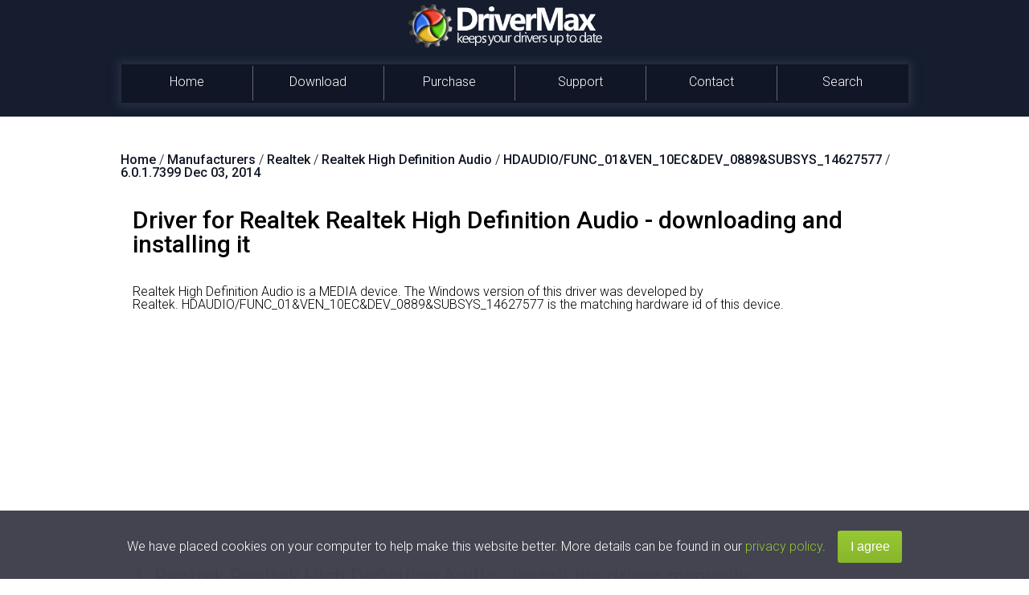

--- FILE ---
content_type: text/html; charset=utf-8
request_url: https://accounts.google.com/o/oauth2/postmessageRelay?parent=https%3A%2F%2Fwww.drivermax.com&jsh=m%3B%2F_%2Fscs%2Fabc-static%2F_%2Fjs%2Fk%3Dgapi.lb.en.OE6tiwO4KJo.O%2Fd%3D1%2Frs%3DAHpOoo_Itz6IAL6GO-n8kgAepm47TBsg1Q%2Fm%3D__features__
body_size: 162
content:
<!DOCTYPE html><html><head><title></title><meta http-equiv="content-type" content="text/html; charset=utf-8"><meta http-equiv="X-UA-Compatible" content="IE=edge"><meta name="viewport" content="width=device-width, initial-scale=1, minimum-scale=1, maximum-scale=1, user-scalable=0"><script src='https://ssl.gstatic.com/accounts/o/2580342461-postmessagerelay.js' nonce="oEMC52SEw7zz4Xqk-h6pVA"></script></head><body><script type="text/javascript" src="https://apis.google.com/js/rpc:shindig_random.js?onload=init" nonce="oEMC52SEw7zz4Xqk-h6pVA"></script></body></html>

--- FILE ---
content_type: text/html; charset=utf-8
request_url: https://www.google.com/recaptcha/api2/aframe
body_size: 182
content:
<!DOCTYPE HTML><html><head><meta http-equiv="content-type" content="text/html; charset=UTF-8"></head><body><script nonce="3aWPeTx-nqVpCrKbXKUdwA">/** Anti-fraud and anti-abuse applications only. See google.com/recaptcha */ try{var clients={'sodar':'https://pagead2.googlesyndication.com/pagead/sodar?'};window.addEventListener("message",function(a){try{if(a.source===window.parent){var b=JSON.parse(a.data);var c=clients[b['id']];if(c){var d=document.createElement('img');d.src=c+b['params']+'&rc='+(localStorage.getItem("rc::a")?sessionStorage.getItem("rc::b"):"");window.document.body.appendChild(d);sessionStorage.setItem("rc::e",parseInt(sessionStorage.getItem("rc::e")||0)+1);localStorage.setItem("rc::h",'1768268663180');}}}catch(b){}});window.parent.postMessage("_grecaptcha_ready", "*");}catch(b){}</script></body></html>

--- FILE ---
content_type: text/javascript; charset=UTF-8
request_url: https://apis.google.com/_/scs/abc-static/_/js/k=gapi.lb.en.OE6tiwO4KJo.O/m=follow/exm=plusone/rt=j/sv=1/d=1/ed=1/rs=AHpOoo_Itz6IAL6GO-n8kgAepm47TBsg1Q/cb=gapi.loaded_1?le=scs,fedcm_migration_mod
body_size: -707
content:
gapi.loaded_1(function(_){var window=this;
_.kq({0:"follow"});
});
// Google Inc.
